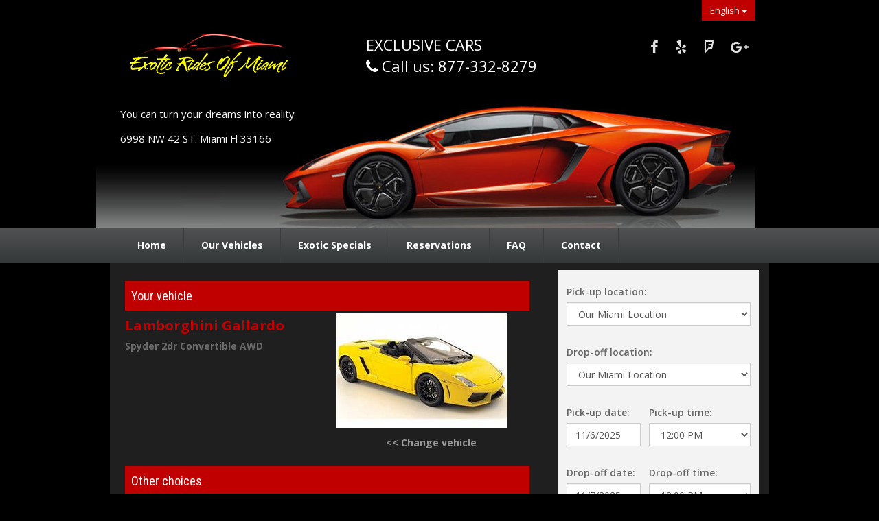

--- FILE ---
content_type: text/html; charset=utf-8
request_url: https://exoticridesofmiami.com/english/rent/?v=12416
body_size: 8304
content:


<!DOCTYPE html>

<html lang="en">
<head><meta charset="utf-8" /><meta name="viewport" content="width=device-width, initial-scale=1" /><title>
	Lamborghini Gallardo
</title><link href="https://cdnjs.cloudflare.com/ajax/libs/jqueryui/1.11.2/jquery-ui.min.css" rel="stylesheet" type="text/css" />
  <link href="/css/screen.css?20150507153142" rel="stylesheet" type="text/css" />
  <link href="/css/print.css?20150507153142" media="print" rel="stylesheet" type="text/css" />
  <link href="/css/bootstrap-glyphicons.css" media="screen" rel="stylesheet" type="text/css" /><link href="/css/bootstrap.min.css" media="screen" rel="stylesheet" type="text/css" />
	<link href="/css/style.css?20170310195530" media="screen" rel="stylesheet" type="text/css" />
	<link href="https://fonts.googleapis.com/css?family=Roboto+Condensed:400,300italic,400italic,700italic,700,300|Open+Sans:400,300,300italic,400italic,600,600italic,700,700italic,800,800italic" rel="stylesheet" type="text/css" />
	
	<script src="https://use.fontawesome.com/4c636b7d58.js"></script>
  <script src="https://cdnjs.cloudflare.com/ajax/libs/jquery/1.11.2/jquery.min.js" type="text/javascript"></script>
  <script src="https://cdnjs.cloudflare.com/ajax/libs/jqueryui/1.11.2/jquery-ui.min.js" type="text/javascript"></script>
  <script src="/js/bootstrap.min.js" type="text/javascript"></script>
  <script src="/js/jquery.cluetip.min.js" type="text/javascript"></script>
  <script src="https://cdnjs.cloudflare.com/ajax/libs/jquery.matchHeight/0.6.0/jquery.matchHeight-min.js" type="text/javascript"></script>
  <script src="/js/crs.js?20240310005103" type="text/javascript"></script>

<script>
  (function(i,s,o,g,r,a,m){i['GoogleAnalyticsObject']=r;i[r]=i[r]||function(){
  (i[r].q=i[r].q||[]).push(arguments)},i[r].l=1*new Date();a=s.createElement(o),
  m=s.getElementsByTagName(o)[0];a.async=1;a.src=g;m.parentNode.insertBefore(a,m)
  })(window,document,'script','//www.google-analytics.com/analytics.js','ga');

  ga('create', 'UA-55157362-1', 'auto');
  ga('send', 'pageview');

</script>

</head>


<body class="rent" id="english">
  <form name="aspnetForm" method="post" action="./default.aspx?v=12416" onsubmit="javascript:return WebForm_OnSubmit();" id="aspnetForm">
<div>
<input type="hidden" name="__EVENTTARGET" id="__EVENTTARGET" value="" />
<input type="hidden" name="__EVENTARGUMENT" id="__EVENTARGUMENT" value="" />
<input type="hidden" name="__LASTFOCUS" id="__LASTFOCUS" value="" />
<input type="hidden" name="__VIEWSTATE" id="__VIEWSTATE" value="/wEPDwUKMTA3MDQ0OTEzNmRkTDOPDS0CjGQCRMrp456etByECY1KSdXTAdbf5Su2T4U=" />
</div>

<script type="text/javascript">
//<![CDATA[
var theForm = document.forms['aspnetForm'];
if (!theForm) {
    theForm = document.aspnetForm;
}
function __doPostBack(eventTarget, eventArgument) {
    if (!theForm.onsubmit || (theForm.onsubmit() != false)) {
        theForm.__EVENTTARGET.value = eventTarget;
        theForm.__EVENTARGUMENT.value = eventArgument;
        theForm.submit();
    }
}
//]]>
</script>


<script src="/WebResource.axd?d=4YBvuUuHTb5UQtf70gU8YMGuvev3Ht3NDXdakS2k1wTXE8SwolfEMM0GAw-EVWdHQ5APMXMUnTQyDqw8g3pcjLJI-W16mEx9vZthi6DpVJ01&amp;t=638901536248157332" type="text/javascript"></script>


<script src="/ScriptResource.axd?d=FOUe5fmtameHWfrqYplHgAP_2esDy-u5Vt5PcVJaAaq5sOaYyvpy4gWYhqEZ8hRsEAcxYwfMWAlNlfeRYKTaAIXj38-pJj0Q3L6AgZ4CeBn-m2z76WdyZjRGn_3YElLqA_OKbQgcDJYbFhUGBb_RlnTgQ6HmBnvITfnbaQt86Lg1&amp;t=ffffffff93d1c106" type="text/javascript"></script>
<script src="/ScriptResource.axd?d=JGmkyvdkX8Rb_W6F7YPcysytcGeIX1a0zGT-91OodS180F06R2wuWy7tjdjwR88mgydIENVbDmkduSCwl5OLrTEe5vbTMGlFxPv5rJt6aN4twby1ONtTRlbXy6y-z6szX18RazWkoIWKJz8pJe9C1u2TzjpQlfHOJ_cgbnhfLD01&amp;t=5c0e0825" type="text/javascript"></script>
<script src="/ScriptResource.axd?d=0_kPykAR_hkeUnUFgDXh8kqKPbNtUxqsmK72JbByy7mvcQnZ6RXuJeTkeUUPpU2hIC2QteevVq4bp0AXiYTHKYLlSUl4OMDU5feCoOFbI3DpqtXLtjguHPXsZ1gA9_KduMmbsOo7rxpJQRWwi4x8ZS5VMZGSLwGCLlFQEya3JHPsavwGxzSgJGirWDE08jUu0&amp;t=5c0e0825" type="text/javascript"></script>
<script type="text/javascript">
//<![CDATA[
function WebForm_OnSubmit() {
if (typeof(ValidatorOnSubmit) == "function" && ValidatorOnSubmit() == false) return false;
return true;
}
//]]>
</script>

<div>

	<input type="hidden" name="__VIEWSTATEGENERATOR" id="__VIEWSTATEGENERATOR" value="414652D3" />
	<input type="hidden" name="__EVENTVALIDATION" id="__EVENTVALIDATION" value="/wEdAFtZlWbmmLlM0QWz8ZU4DLgQXYrravp5kCyZRk4zkP9OHqhPD2w/quSjs8OLSYEKUQrI1tKDzkONrLzrpbXCHXODoh7GMvJUH2oeV5S+Yp62f7XCuMaq2wlYBfqqnG2TI7Ku5kNh31B9QgKwDheyinbpd0nMyueBJ5/x/lCOt7wW9RINQlkN0EwLaHj8aRgbua6ZBSiAXueKuQiZRdmQM/bsbxmzr3ZwIXUSYydbxcetFyOWUIi4FchB16Ry9l5/qR8IYsrmdNHBRzttsQlT9/NjkwKtt8ERHrkX9oMtWpGsKvAULhD8CMrJi7UJzlAId8ksKPHnSxKPNESfuLukm5S3ivWiVL0xaTpgX2FrphggUT7a2dN13YYBLqNchaN8rjQP/ncCLY3fjL33+j+Ku+JgfY068EY5SjHzWwAhPIXxRHOPI0svdduo58lC4tK3le/MuS12DDuCMUlGkUC2tc+78NzntvuF7aP/aStN9dzLxHwXoh4/MYMLQFYI1oA/4ckT1ov6gg6xAyZ/VmdnmKxHjjzYBxfIhO4lwIH8can21d4KCkRCaM1kHt8Gu/8eisPYAqXz1GVooC83D/xRIN39BWFkZ3hB8tlWCqzvwfOUiL0itgn/TDYa7eRxG25KwQ5/4cdH6DhLA7lOJMGxQUYkPRcIySW8AJTMpLQJobgLBM9cZ5SY6ugVIQbQfWfcMerziOCnj2H1hQRYP5CCX+Qhcf4QPO/xwaCClZMwGGH0yGRN+XdeOBMqkCnqdsJGzPiP2G6o7Bt4SE4rOeGIEziVzAZlX1eBXExEf5aLGhIIXn/a0ncO+WtyK3mYtvvIY6BjiVAf/WG7dqbDIGQ66ata6MRjNQWi1NKJdfG8qEyOFaHYa5EV6+pAV5270LBMt77DJCjLN264ERMkNYS/[base64]/rXZPKYOdoBl1oSgwwfnLB6xt8HV6nAl2zSInL0JFZa4bjR3Tod0XXTqRA1NuGBBHX5OrzGKz49Re3ZQt0TX4isXDcCk9kwwVhl2YNuAUQNWNz4m9RRL8TAEsZt9sRuH0K1BIYIYxc98ijy7iDobilsSEC9JSiE/aSsLiF73DJql1pK8oijLRH3ZJERI17sy+jEAVCoPtz9TawSOuI7nAarsbS/yUR719qgXOWtpEbd0HpNu6Insxy0qyTaDtoXXYTkBNlAD5XErGJ8h4Ae0uODkF+u8cHLsicTmX5nbTZvfu5FqV1vNK4hXZrK/ZLSDkRHpLzMltdEmu46D6nhR+hzoL7Gcjxsum4rghOpJLNsL8wrg4cQCKwvq/LijlUvXgosNQbEhP6c17zkqHTGLSSeMyL8Y2lapBuyXrzGD/y42tTzv+vn962wgixYuz/F+oJ+usUKe2jREkk1te/8Z8rQELaFxXAHvJu+8RSX7RQCO/a6EbPzahfZH4EuLuhuR91xqHJoPWT/ASLprUztIfKdObe8cciFBlM0/11o4JXuBM2zqEHZBa8+gZ0wEnVCgYEdAaNFvsBKv/BQj/u9c1Y5sWJawhNfzSMCh7jcsv7asIcOJ/acATWvUEbnPlyU2+SnifZH2ZiRmNcCmFnhEfxAci3LBXR4QRCkgAoxmoMfmHgp2/lQKdYf7ShwhE6PyTHJRLhqIEiAGYfQeiDUt7BN9Tv9i/VK2efNXgNWOagJ6ZrFI4uViL5gEtP+Xo0p86YqgoUyijsw5DG0kVpThUnPp5MHCfq8=" />
</div>
  <div class="main">
  
  

<div class="jumbotron top-head">
<div class="container">
<div class="row">
<div class="col-sm-12">

<button data-toggle="dropdown" id="menu1" type="button" class="btn btn-default dropdown-toggle pull-right lang-btn">English
    <span class="caret"></span></button>
    <ul aria-labelledby="menu1" role="menu" class="dropdown-menu lang new-lang pull-right">
      <li class="en"><span>English</span></li>
            <li class="es"><a href="/spanish/">Español</a></li>
            <li class="pt"><a href="/portuguese/">Português</a></li>
    </ul>
	
	
     
</div>
</div>
<div class="row">
<div class="col-sm-3">
<div class="header">
            <a href="/" title="Exotic Rides of Miami" class="logo">Exotic Rides of Miami</a>
        </div>
       


</div>
<div class="col-sm-5">

<span class="phone-number">

EXCLUSIVE CARS
<br>
<i class="fa fa-phone"></i>
Call us: 

<a href="tel:+1-877-332-8279">877-332-8279</a>
</span>

</div>
<div class="col-sm-4">
<div class="social">
<a href="https://www.facebook.com/ERofMiami/" target="_blank"><i class="fa fa-facebook"></i></a>

<a href="https://www.yelp.com/biz/exotic-rides-of-miami-miami" target="_blank">
<i class="fa fa-yelp" aria-hidden="true"></i></a>
<a href="https://foursquare.com/v/exotic-rides-of-miami/570c5715498e0480f1b1f63f" target="_blank"><i class="fa fa-foursquare"></i></a>
<a href="https://plus.google.com/108840552427362409682" target="_blank"><i class="fa fa-google-plus"></i></a>
</div>

</div>
</div>
<div class="row">
<div class="col-sm-12">
<p class="tag-line">

You can turn your dreams into reality

 </p>
</div>
<div class="col-sm-12">
<p class="top-address">

  6998 NW 42 ST. Miami Fl 33166

 </p>
</div>
</div>


</div>
</div>

<div class="jumbotron">
<div class="container">
<div class="row">
  <div class="col-md-12">
  <div id="carousel-example-generic" class="carousel slide" data-ride="carousel">
  <!-- Indicators -->
 <!-- <ol class="carousel-indicators">
    <li data-target="#carousel-example-generic" data-slide-to="0" class="active"></li>
    <li data-target="#carousel-example-generic" data-slide-to="1"></li>
    <li data-target="#carousel-example-generic" data-slide-to="2"></li>
  </ol>-->
 
  <!-- Wrapper for slides -->
  <div class="carousel-inner">
    <div class="item active">
      <img src="/images/slider1.jpg" alt="...">
      <div class="carousel-caption">
         
      </div>
    </div>
    <div class="item">
      <img src="/images/slider2.jpg" alt="...">
      <div class="carousel-caption">
         
      </div>
    </div>
    
        <div class="item">
      <img src="/images/slider3.jpg" alt="...">
      <div class="carousel-caption">
         
      </div>
    </div>
    
  </div>
  
  <script>
    $('.carousel').carousel({
        interval: 4000
    })
</script>
 
  <!-- Controls -->
  <!--
  <a class="left carousel-control" href="#carousel-example-generic" role="button" data-slide="prev">
    <span class="glyphicon glyphicon-chevron-left"></span>
  </a>
  <a class="right carousel-control" href="#carousel-example-generic" role="button" data-slide="next">
    <span class="glyphicon glyphicon-chevron-right"></span>
  </a>
  -->
</div>
</div>
</div>
</div>
</div>	
   
<div class="jumbotron my-nav">
		<div class="container">
         <div class="row">
		 <div class="col-sm-12">
		<nav class="navbar navbar-static-top">
          
		    <div class="navbar-header">
              <button aria-controls="navbar" aria-expanded="false" data-target="#navbar" data-toggle="collapse" class="navbar-toggle collapsed" type="button">
              Menu
              </button>
             
              
            </div>
            <div class="navbar-collapse collapse" id="navbar">
			
        <div class="primary-menu">

<ul class="nav navbar-nav">
<li class="home"><a href="/">Home</a></li>
<li class="homepage"><a href="/english/rent/default.aspx?v=10168" title="">Our Vehicles</a></li>
<li class="faq"><a title="Exotic Specials" href="/english/rent/?20230318120552">Exotic Specials</a></li>
<li class="faq"><a href="/english/rent/">Reservations</a></li>
<li class="faq"><a href="/english/faq.aspx">FAQ</a></li>
<li class="contact"><a href="/english/contact/">Contact</a></li>
</ul>
        </div>

            </div>
		 
        </nav>
		</div>
		 </div>
          </div>
</div>
        <div class="print-heading">
            Exotic Rides of Miami
        </div>

   


		
       





        <div class="content">
		
            
<div class="page-rent-home">

  <script type="text/javascript">
//<![CDATA[
Sys.WebForms.PageRequestManager._initialize('ctl00$c$ctl00', 'aspnetForm', [], [], [], 90, 'ctl00');
//]]>
</script>

  <div id="ctl00_c_ctl01" style="display:none;">
	
    <div class="wait">Please wait...</div>
  
</div>

  <div id="ctl00_c_vs" class="validation-summary" style="display:none;">

</div>

<div class="jumbotron">
    <div class="container white-back">
    <div class="row">
    <div class="col-sm-8">
    <div id="primary" class="col div-full-widh" >

    
      <div class="box" id="vehicle">
        <div class="title">Your vehicle</div>
        <div class="row vehicle">
      <div class="col-sm-6"><div class="info">
          <div class="name">Lamborghini Gallardo</div>
          <div class="models"><p><strong>Spyder 2dr Convertible AWD</strong></p></div>
          <ul class="occupancy">
            <li><style>div.vehicle .occupancy { display: none; }</style></li>
            <li><style>div.vehicle .occupancy { display: none; }</style></li>
          </ul>
          <div class="features"></div>
          
        </div></div>
       <div class="col-sm-6"> <img alt="Lamborghini Gallardo" src="/image.aspx?m=vehicle&amp;v=12416&amp;i=24627&amp;w=250&amp;h=&amp;u=" width="250" /><br><div class="actions"><a href="group.aspx">&lt;&lt; Change vehicle</a></div></div>
       
    
      </div>
      </div>
    

    
    <div class="box" id="vehicles">
      <div class="title">Other choices</div>
      
      <div class="fleet items">
        
      </div>


    </div>
    

  </div>
    </div>
    <div class="col-sm-4">
     <div id="secondary" class="col div-full-widh form-back" >

        <div class="box" id="form">
            <ul class="form">
                
                <li id="pickup-location">
                    <label for="ctl00_c_pl">Pick-up location:</label>
                    <select name="ctl00$c$pl" onchange="javascript:setTimeout(&#39;__doPostBack(\&#39;ctl00$c$pl\&#39;,\&#39;\&#39;)&#39;, 0)" id="ctl00_c_pl" class="form-control full-width-input">
	<option value="">Select a pick-up location</option>
	<option value="2608">Bal Harbour, Sunny Isles, Brickell or Key Biscayne</option>
	<option value="2610">Fort Lauderdale, FLL Airport or Hollywood</option>
	<option value="2612">Fort Myers, Cape Coral or Naples</option>
	<option value="3833">Jacksonville or Daytona Area</option>
	<option value="3837">Key Largo or Islamorada Area</option>
	<option value="3839">Marathon or Key West Area</option>
	<option value="2604">Miami Beach, Miami or Coconut Grove</option>
	<option value="3886">Miami International Airport (M-F 10am - 8pm)</option>
	<option value="3890">Miami International Airport (M-F 8pm - 10am )</option>
	<option value="3888">Miami International Airport (Sat / Sun 10am - 8pm)</option>
	<option value="3892">Miami International Airport (Sat / Sun 8pm - 10am)</option>
	<option value="3831">Orlando or Tampa Area</option>
	<option selected="selected" value="2606">Our Miami Location</option>
	<option value="3835">South Miami or Kendall Area</option>
	<option value="3557">West Palm Beach, Boca or Pompano</option>

</select>
                    <span id="ctl00_c_plr" style="color:Red;visibility:hidden;">*</span>
                </li>
                <li id="dropoff-location">
                    <label for="ctl00_c_dl">Drop-off location:</label>
                    <select name="ctl00$c$dl" id="ctl00_c_dl" class="dropofflocation form-control full-width-input">
	<option value="">Select a drop-off location</option>
	<option value="2608">Bal Harbour, Sunny Isles, Brickell or Key Biscayne</option>
	<option value="2610">Fort Lauderdale, FLL Airport or Hollywood</option>
	<option value="2612">Fort Myers, Cape Coral or Naples</option>
	<option value="3833">Jacksonville or Daytona Area</option>
	<option value="3837">Key Largo or Islamorada Area</option>
	<option value="3839">Marathon or Key West Area</option>
	<option value="2604">Miami Beach, Miami or Coconut Grove</option>
	<option value="3886">Miami International Airport (M-F 10am - 8pm)</option>
	<option value="3890">Miami International Airport (M-F 8pm - 10am )</option>
	<option value="3888">Miami International Airport (Sat / Sun 10am - 8pm)</option>
	<option value="3892">Miami International Airport (Sat / Sun 8pm - 10am)</option>
	<option value="3831">Orlando or Tampa Area</option>
	<option selected="selected" value="2606">Our Miami Location</option>
	<option value="3835">South Miami or Kendall Area</option>
	<option value="3557">West Palm Beach, Boca or Pompano</option>

</select>
                    <span id="ctl00_c_dlr" style="color:Red;visibility:hidden;">*</span>
                    <span id="ctl00_c_oneWayNotAllowed" style="color:Red;visibility:hidden;">*</span>
                </li>
                <li id="pickup-date">
                    <label for="ctl00_c_pd">Pick-up date:</label>
                    <input name="ctl00$c$pd" type="text" value="11/6/2025" maxlength="10" id="ctl00_c_pd" class="date form-control full-width-input" data-copy=".dropoffdate" />
                    <span id="ctl00_c_pdr" style="color:Red;visibility:hidden;">*</span>
                    <span id="ctl00_c_pdv" style="color:Red;visibility:hidden;">*</span>
                </li>
                <li id="pickup-time">
                    <label for="ctl00_c_pt">Pick-up time:</label>
                    <select name="ctl00$c$pt" id="ctl00_c_pt" class="form-control full-width-input form-time-pick-width" data-copy=".dropofftime">
	<option value=""></option>
	<option value="00:00:00">12:00 AM</option>
	<option value="01:00:00">1:00 AM</option>
	<option value="02:00:00">2:00 AM</option>
	<option value="03:00:00">3:00 AM</option>
	<option value="04:00:00">4:00 AM</option>
	<option value="05:00:00">5:00 AM</option>
	<option value="06:00:00">6:00 AM</option>
	<option value="07:00:00">7:00 AM</option>
	<option value="08:00:00">8:00 AM</option>
	<option value="09:00:00">9:00 AM</option>
	<option value="10:00:00">10:00 AM</option>
	<option value="11:00:00">11:00 AM</option>
	<option selected="selected" value="12:00:00">12:00 PM</option>
	<option value="13:00:00">1:00 PM</option>
	<option value="14:00:00">2:00 PM</option>
	<option value="15:00:00">3:00 PM</option>
	<option value="16:00:00">4:00 PM</option>
	<option value="17:00:00">5:00 PM</option>
	<option value="18:00:00">6:00 PM</option>
	<option value="19:00:00">7:00 PM</option>
	<option value="20:00:00">8:00 PM</option>
	<option value="21:00:00">9:00 PM</option>
	<option value="22:00:00">10:00 PM</option>
	<option value="23:00:00">11:00 PM</option>

</select>
                    <span id="ctl00_c_ptr" style="color:Red;visibility:hidden;">*</span>
                    <span id="ctl00_c_pickupHoursValidator" style="color:Red;visibility:hidden;">*</span>
                </li>
                <li id="dropoff-date">
                    <label for="ctl00_c_dd">Drop-off date:</label>
                    <input name="ctl00$c$dd" type="text" value="11/7/2025" maxlength="10" id="ctl00_c_dd" class="date dropoffdate form-control full-width-input" />
                    <span id="ctl00_c_ddr" style="color:Red;visibility:hidden;">*</span>
                    <span id="ctl00_c_ddv" style="color:Red;visibility:hidden;">*</span>
                </li>
                <li id="dropoff-time">
                    <label for="ctl00_c_dt">Drop-off time:</label>
                    <select name="ctl00$c$dt" id="ctl00_c_dt" class="dropofftime form-control full-width-input form-time-pick-width">
	<option value=""></option>
	<option value="00:00:00">12:00 AM</option>
	<option value="01:00:00">1:00 AM</option>
	<option value="02:00:00">2:00 AM</option>
	<option value="03:00:00">3:00 AM</option>
	<option value="04:00:00">4:00 AM</option>
	<option value="05:00:00">5:00 AM</option>
	<option value="06:00:00">6:00 AM</option>
	<option value="07:00:00">7:00 AM</option>
	<option value="08:00:00">8:00 AM</option>
	<option value="09:00:00">9:00 AM</option>
	<option value="10:00:00">10:00 AM</option>
	<option value="11:00:00">11:00 AM</option>
	<option selected="selected" value="12:00:00">12:00 PM</option>
	<option value="13:00:00">1:00 PM</option>
	<option value="14:00:00">2:00 PM</option>
	<option value="15:00:00">3:00 PM</option>
	<option value="16:00:00">4:00 PM</option>
	<option value="17:00:00">5:00 PM</option>
	<option value="18:00:00">6:00 PM</option>
	<option value="19:00:00">7:00 PM</option>
	<option value="20:00:00">8:00 PM</option>
	<option value="21:00:00">9:00 PM</option>
	<option value="22:00:00">10:00 PM</option>
	<option value="23:00:00">11:00 PM</option>

</select>
                    <span id="ctl00_c_dtr" style="color:Red;visibility:hidden;">*</span>
                    <span id="ctl00_c_dropoffHoursValidator" style="color:Red;visibility:hidden;">*</span>
                </li>
                <li id="age-group">
                    <label>Driver's Age:</label>
                    <select name="ctl00$c$ageGroup" id="ctl00_c_ageGroup" class="form-control full-width-input">
	<option selected="selected" value="">Select</option>
	<option value="300">25 and Up</option>
	<option value="299">21-24</option>

</select><span id="ctl00_c_ageGroupRequired" style="color:Red;visibility:hidden;">*</span>
                </li>
                <li id="rate-code">
                    <label>Rate code:</label>
                    <input name="ctl00$c$r" type="text" maxlength="10" id="ctl00_c_r" class="form-control full-width-input" /><span id="ctl00_c_rv" style="color:Red;visibility:hidden;">*</span>
                </li>
                <li id="coupon-code">
                    <label>Coupon code:</label>
                    <input name="ctl00$c$CouponCode" type="text" maxlength="10" id="ctl00_c_CouponCode" class="form-control full-width-input form-time-pick-width" /><span id="ctl00_c_CouponCodeValidator" style="color:Red;visibility:hidden;">*</span>
                </li>
            </ul>
            <div class="buttons">
                <input type="submit" name="ctl00$c$q" value="Continue" onclick="javascript:WebForm_DoPostBackWithOptions(new WebForm_PostBackOptions(&quot;ctl00$c$q&quot;, &quot;&quot;, true, &quot;&quot;, &quot;&quot;, false, false))" id="ctl00_c_q" class="submit-btn" />
            </div>
        </div>

    </div>
    </div>
    </div>
    </div>
    </div>
  

  

  

</div>

            <br style="clear: both" />
		
		    </div>


        <div class="secondary-menu">

<ul>
<li><a href="/">Home</a></li>
<li class="homepage"><a title="Vehicles" href="/english/rent/default.aspx?20230513084405">Vehicles</a></li>
<li class="faq"><a title="Exotic Specials" href="/english/rent/?20230318120552">Exotic Specials</a></li>
<li><a href="/english/faq.aspx">FAQ</a></li>
<li><a href="/english/contact/">Contact</a></li>

</ul>

        </div>

<div class="jumbotron footer">
<div class="container">
<div class="row">
 
			<div class="col-sm-6">
            <div class="copyright">

                <p>Copyright © 2025 Exotic Rides of Miami. All rights reserved.</p>

            </div>
			</div>
			<div class="col-sm-6">       
      <a href="http://www.mlgwebdesign.com/" target="_blank" class="design logo">MLG Web Design</a>
      <a href="http://www.carrentalsolutions.com/" target="_blank" class="power logo">Car rental software powered by Car Rental Solutions</a>
			</div>
			</div>
        </div>
</div>
    </div>
  
<script type="text/javascript">
//<![CDATA[
var Page_ValidationSummaries =  new Array(document.getElementById("ctl00_c_vs"));
var Page_Validators =  new Array(document.getElementById("ctl00_c_plr"), document.getElementById("ctl00_c_dlr"), document.getElementById("ctl00_c_oneWayNotAllowed"), document.getElementById("ctl00_c_pdr"), document.getElementById("ctl00_c_pdv"), document.getElementById("ctl00_c_ptr"), document.getElementById("ctl00_c_pickupHoursValidator"), document.getElementById("ctl00_c_ddr"), document.getElementById("ctl00_c_ddv"), document.getElementById("ctl00_c_dtr"), document.getElementById("ctl00_c_dropoffHoursValidator"), document.getElementById("ctl00_c_ageGroupRequired"), document.getElementById("ctl00_c_rv"), document.getElementById("ctl00_c_CouponCodeValidator"));
//]]>
</script>

<script type="text/javascript">
//<![CDATA[
var ctl00_c_vs = document.all ? document.all["ctl00_c_vs"] : document.getElementById("ctl00_c_vs");
ctl00_c_vs.headertext = "Please correct the following issue(s) and try again:";
var ctl00_c_plr = document.all ? document.all["ctl00_c_plr"] : document.getElementById("ctl00_c_plr");
ctl00_c_plr.controltovalidate = "ctl00_c_pl";
ctl00_c_plr.focusOnError = "t";
ctl00_c_plr.errormessage = "You did not enter a pick-up location.";
ctl00_c_plr.evaluationfunction = "RequiredFieldValidatorEvaluateIsValid";
ctl00_c_plr.initialvalue = "";
var ctl00_c_dlr = document.all ? document.all["ctl00_c_dlr"] : document.getElementById("ctl00_c_dlr");
ctl00_c_dlr.controltovalidate = "ctl00_c_dl";
ctl00_c_dlr.focusOnError = "t";
ctl00_c_dlr.errormessage = "You did not enter a drop-off location.";
ctl00_c_dlr.evaluationfunction = "RequiredFieldValidatorEvaluateIsValid";
ctl00_c_dlr.initialvalue = "";
var ctl00_c_oneWayNotAllowed = document.all ? document.all["ctl00_c_oneWayNotAllowed"] : document.getElementById("ctl00_c_oneWayNotAllowed");
ctl00_c_oneWayNotAllowed.controltovalidate = "ctl00_c_dl";
ctl00_c_oneWayNotAllowed.evaluationfunction = "CustomValidatorEvaluateIsValid";
var ctl00_c_pdr = document.all ? document.all["ctl00_c_pdr"] : document.getElementById("ctl00_c_pdr");
ctl00_c_pdr.controltovalidate = "ctl00_c_pd";
ctl00_c_pdr.focusOnError = "t";
ctl00_c_pdr.errormessage = "You did not enter a pick-up date.";
ctl00_c_pdr.evaluationfunction = "RequiredFieldValidatorEvaluateIsValid";
ctl00_c_pdr.initialvalue = "";
var ctl00_c_pdv = document.all ? document.all["ctl00_c_pdv"] : document.getElementById("ctl00_c_pdv");
ctl00_c_pdv.controltovalidate = "ctl00_c_pd";
ctl00_c_pdv.evaluationfunction = "CustomValidatorEvaluateIsValid";
var ctl00_c_ptr = document.all ? document.all["ctl00_c_ptr"] : document.getElementById("ctl00_c_ptr");
ctl00_c_ptr.controltovalidate = "ctl00_c_pt";
ctl00_c_ptr.focusOnError = "t";
ctl00_c_ptr.errormessage = "You did not enter a pick-up time.";
ctl00_c_ptr.evaluationfunction = "RequiredFieldValidatorEvaluateIsValid";
ctl00_c_ptr.initialvalue = "";
var ctl00_c_pickupHoursValidator = document.all ? document.all["ctl00_c_pickupHoursValidator"] : document.getElementById("ctl00_c_pickupHoursValidator");
ctl00_c_pickupHoursValidator.controltovalidate = "ctl00_c_pt";
ctl00_c_pickupHoursValidator.evaluationfunction = "CustomValidatorEvaluateIsValid";
var ctl00_c_ddr = document.all ? document.all["ctl00_c_ddr"] : document.getElementById("ctl00_c_ddr");
ctl00_c_ddr.controltovalidate = "ctl00_c_dd";
ctl00_c_ddr.focusOnError = "t";
ctl00_c_ddr.errormessage = "You did not enter a drop-off date.";
ctl00_c_ddr.evaluationfunction = "RequiredFieldValidatorEvaluateIsValid";
ctl00_c_ddr.initialvalue = "";
var ctl00_c_ddv = document.all ? document.all["ctl00_c_ddv"] : document.getElementById("ctl00_c_ddv");
ctl00_c_ddv.controltovalidate = "ctl00_c_dd";
ctl00_c_ddv.evaluationfunction = "CustomValidatorEvaluateIsValid";
var ctl00_c_dtr = document.all ? document.all["ctl00_c_dtr"] : document.getElementById("ctl00_c_dtr");
ctl00_c_dtr.controltovalidate = "ctl00_c_dt";
ctl00_c_dtr.focusOnError = "t";
ctl00_c_dtr.errormessage = "You did not enter a drop-off time.";
ctl00_c_dtr.evaluationfunction = "RequiredFieldValidatorEvaluateIsValid";
ctl00_c_dtr.initialvalue = "";
var ctl00_c_dropoffHoursValidator = document.all ? document.all["ctl00_c_dropoffHoursValidator"] : document.getElementById("ctl00_c_dropoffHoursValidator");
ctl00_c_dropoffHoursValidator.controltovalidate = "ctl00_c_dt";
ctl00_c_dropoffHoursValidator.evaluationfunction = "CustomValidatorEvaluateIsValid";
var ctl00_c_ageGroupRequired = document.all ? document.all["ctl00_c_ageGroupRequired"] : document.getElementById("ctl00_c_ageGroupRequired");
ctl00_c_ageGroupRequired.controltovalidate = "ctl00_c_ageGroup";
ctl00_c_ageGroupRequired.focusOnError = "t";
ctl00_c_ageGroupRequired.errormessage = "You must select the driver\'s age.";
ctl00_c_ageGroupRequired.evaluationfunction = "RequiredFieldValidatorEvaluateIsValid";
ctl00_c_ageGroupRequired.initialvalue = "";
var ctl00_c_rv = document.all ? document.all["ctl00_c_rv"] : document.getElementById("ctl00_c_rv");
ctl00_c_rv.controltovalidate = "ctl00_c_r";
ctl00_c_rv.focusOnError = "t";
ctl00_c_rv.errormessage = "\"{0}\" is not a valid rate code.";
ctl00_c_rv.evaluationfunction = "CustomValidatorEvaluateIsValid";
var ctl00_c_CouponCodeValidator = document.all ? document.all["ctl00_c_CouponCodeValidator"] : document.getElementById("ctl00_c_CouponCodeValidator");
ctl00_c_CouponCodeValidator.controltovalidate = "ctl00_c_CouponCode";
ctl00_c_CouponCodeValidator.focusOnError = "t";
ctl00_c_CouponCodeValidator.errormessage = "The coupon code is not valid.";
ctl00_c_CouponCodeValidator.evaluationfunction = "CustomValidatorEvaluateIsValid";
//]]>
</script>


<script type="text/javascript">
//<![CDATA[

(function(id) {
    var e = document.getElementById(id);
    if (e) {
        e.dispose = function() {
            Array.remove(Page_ValidationSummaries, document.getElementById(id));
        }
        e = null;
    }
})('ctl00_c_vs');

var Page_ValidationActive = false;
if (typeof(ValidatorOnLoad) == "function") {
    ValidatorOnLoad();
}

function ValidatorOnSubmit() {
    if (Page_ValidationActive) {
        return ValidatorCommonOnSubmit();
    }
    else {
        return true;
    }
}
        Sys.Application.add_init(function() {
    $create(Sys.UI._UpdateProgress, {"associatedUpdatePanelId":null,"displayAfter":500,"dynamicLayout":true}, null, null, $get("ctl00_c_ctl01"));
});

document.getElementById('ctl00_c_plr').dispose = function() {
    Array.remove(Page_Validators, document.getElementById('ctl00_c_plr'));
}

document.getElementById('ctl00_c_dlr').dispose = function() {
    Array.remove(Page_Validators, document.getElementById('ctl00_c_dlr'));
}

document.getElementById('ctl00_c_oneWayNotAllowed').dispose = function() {
    Array.remove(Page_Validators, document.getElementById('ctl00_c_oneWayNotAllowed'));
}

document.getElementById('ctl00_c_pdr').dispose = function() {
    Array.remove(Page_Validators, document.getElementById('ctl00_c_pdr'));
}

document.getElementById('ctl00_c_pdv').dispose = function() {
    Array.remove(Page_Validators, document.getElementById('ctl00_c_pdv'));
}

document.getElementById('ctl00_c_ptr').dispose = function() {
    Array.remove(Page_Validators, document.getElementById('ctl00_c_ptr'));
}

document.getElementById('ctl00_c_pickupHoursValidator').dispose = function() {
    Array.remove(Page_Validators, document.getElementById('ctl00_c_pickupHoursValidator'));
}

document.getElementById('ctl00_c_ddr').dispose = function() {
    Array.remove(Page_Validators, document.getElementById('ctl00_c_ddr'));
}

document.getElementById('ctl00_c_ddv').dispose = function() {
    Array.remove(Page_Validators, document.getElementById('ctl00_c_ddv'));
}

document.getElementById('ctl00_c_dtr').dispose = function() {
    Array.remove(Page_Validators, document.getElementById('ctl00_c_dtr'));
}

document.getElementById('ctl00_c_dropoffHoursValidator').dispose = function() {
    Array.remove(Page_Validators, document.getElementById('ctl00_c_dropoffHoursValidator'));
}

document.getElementById('ctl00_c_ageGroupRequired').dispose = function() {
    Array.remove(Page_Validators, document.getElementById('ctl00_c_ageGroupRequired'));
}

document.getElementById('ctl00_c_rv').dispose = function() {
    Array.remove(Page_Validators, document.getElementById('ctl00_c_rv'));
}

document.getElementById('ctl00_c_CouponCodeValidator').dispose = function() {
    Array.remove(Page_Validators, document.getElementById('ctl00_c_CouponCodeValidator'));
}
//]]>
</script>
</form>


<!-- Start of StatCounter Code for Default Guide -->
<script type="text/javascript">
var sc_project=9559636; 
var sc_invisible=1; 
var sc_security="31d4b942"; 
var sc_https=1; 
var scJsHost = (("https:" == document.location.protocol) ?
"https://secure." : "http://www.");
document.write("<sc"+"ript type='text/javascript' src='" +
scJsHost+
"statcounter.com/counter/counter.js'></"+"script>");
</script>
<noscript><div class="statcounter"><a title="web statistics"
href="http://statcounter.com/free-web-stats/"
target="_blank"><img class="statcounter"
src="http://c.statcounter.com/9559636/0/31d4b942/1/"
alt="web statistics"></a></div></noscript>
<!-- End of StatCounter Code for Default Guide -->





  
  <script>
$('.item').crsEqualize();
  </script>

  

	
	
	

<script defer src="https://static.cloudflareinsights.com/beacon.min.js/vcd15cbe7772f49c399c6a5babf22c1241717689176015" integrity="sha512-ZpsOmlRQV6y907TI0dKBHq9Md29nnaEIPlkf84rnaERnq6zvWvPUqr2ft8M1aS28oN72PdrCzSjY4U6VaAw1EQ==" data-cf-beacon='{"version":"2024.11.0","token":"88c9aae03f6b4d7db905dd414c01babc","r":1,"server_timing":{"name":{"cfCacheStatus":true,"cfEdge":true,"cfExtPri":true,"cfL4":true,"cfOrigin":true,"cfSpeedBrain":true},"location_startswith":null}}' crossorigin="anonymous"></script>
</body>
</html>


--- FILE ---
content_type: text/css
request_url: https://exoticridesofmiami.com/css/screen.css?20150507153142
body_size: 3593
content:
/************************************************************************************************************************
  COLORS, BORDERS & FONTS
************************************************************************************************************************/

html {
  font: 62.5% Arial;
}

body {
  background: #fff;
  color: #000;
  font-size: 1.2em;
}

a:link {
  background: inherit;
  color: #666;
}

h1  { font-size: 1.7em; }

h2  { font-size: 1.5em; }

h3  { font-size: 1.3em; }

h4  { font-size: 1.2em; }

h5  { font-size: 1.1em; }

h6  { font-size: 1.0em; }

fieldset {
  border-bottom: none;
  border-left: none;
  border-right: none;
  border-top: solid 1px #999;
}

img {
  border: none;
}

input,
select {
  font-size: 1.0em;
}

.header a {
  background: inherit;
  color: #fff;
}

.header a.logo {
  background: url(/images/header.png) no-repeat;
  width: 960px;
  height: 120px;
  display: block;
  text-indent: -9999px;
}

.primary-menu,
.primary-menu a {
  background: #ccc;
  color: #666;
}

.content,
.secondary-menu {
  background: #fff;
  color: #fff;
}

.content a,
.secondary-menu a {
  background: inherit;
  color: #06c;
}

.content li#res-no {
  color: #c00;
}

.content .validation-summary {
  background: #ffc url(/images/error.gif) no-repeat 32px 32px;
  border-bottom: solid 2px #fc3;
  border-top: solid 2px #fc3;
  color: #f00;
  font-weight: bold;
  font-size: 1.6em;
}

.content .validation-summary ul {
  font-size: 75%;
}

.content .blackout {
  background: inherit;
  color: #f00;
  font-weight: bold;
}

.content .vehicle-blackout img {
  opacity: 0.3;
  filter: alpha(opacity=30);
}

.content .vehicle-available img {
}

.content .fleet .name {
  font-weight: bold;
}

.content .title {
  background: #666;
  color: #fff;
  font-weight: bold;
  font-size: 1.2em;
}

.content .vehicle .name {
  font-weight: bold;
}

.content .vehicle .features {
  font-size: 0.9em;
}

.content .quote tr.Total {
  font-size: 1.2em;
  font-weight: bold;
}

.secondary-menu li,
.secondary-menu li li:first-child {
  border-left: solid 1px #666;
}

.secondary-menu li:first-child {
  border-left: none;
}

.vehicle-list li {
  font-weight: bold;
}

.vehicle-list li li {
  font-weight: normal;
}

.main .wait {
  background: #f00 url(/images/loading.gif) no-repeat 8px;
  color: #fff;
}

#secondary {
  background: #eee;
}

#tertiary {
  background: #ddd;
}

/************************************************************************************************************************
  LAYOUT
************************************************************************************************************************/

body {
  margin: 0;
  padding: 0;
}

h1,
h2,
h3,
h4,
h5,
h6 {
  margin: 0;
  padding: .5em 0;
}

p {
  padding: 0 0 1em;
  margin: 0;
}

table {
  border-collapse: collapse;
}

td {
  vertical-align: top;
}

ul.form {
  margin: 0;
  padding: 0;
}

.main {
  margin: auto;
  width: 960px;
}

.main .wait {
  position: fixed;
  top: 0px;
  left: 0px;
  padding: 8px 8px 8px 28px;
}

/******************** Header ********************/

.print-heading {
  display: none;
}

.lang {
  margin: 0;
  padding: 2px;
  text-align: right;
}

  .lang li {
    display: inline;
    font-weight: bold;
    list-style-type: none;
    margin: 0;
    padding: 0 2px;
  }

  .lang li a,
  .lang li span {
    background-repeat: no-repeat;
    background-position: left center;
    padding: 0 0 0 21px;
  }

  .lang li.en a,
  .lang li.en span  { background-image: url(/images/flag-en.gif); }

  .lang li.es a,
  .lang li.es span  { background-image: url(/images/flag-es.gif); }

  .lang li.pt a,
  .lang li.pt span  { background-image: url(/images/flag-pt.gif); }

  .lang li a {
    font-weight: normal;
  }

.header {
}

.header .lang {
  float: right;
  padding: .5em 0;
}

.header .lang a {
  padding-left: 1em;
}

.header .lang img {
  vertical-align: middle;
  margin-right: .25em;
}

.primary-menu {
  font-weight: bold;
  padding: .5em 1em;
}

.primary-menu ul,
.primary-menu li {
  display: inline;
  list-style: none;
  margin: 0;
  padding: 0;
}

.primary-menu a {
  margin: 0 1em;
  text-decoration: none;
}

.content {
  clear: both;
  min-height: 372px;
}

.content .col {
  float: left;
}

.content .box {
  overflow: hidden;
  margin: 8px 4px;
  padding: 8px;
}

.content .validation-summary {
  margin: 4px 0;
  padding: 32px 16px 16px 132px;
}

.content .form {
  list-style: none;
}

.content .form li {
  padding: .5em 0;
}

.content .form label,
.content legend {
  color: #666;
  display: block;
  font-size: 95.5%;
}

.content .form .inline label {
  display: inline;
}

.content .buttons {
  clear: both;
  padding: 18px 0;
  text-align: center;
}

.content .buttons input {
  margin-left: .25em;
  margin-right: .25em;
}

.actions {
  clear: both;
  margin-top: 1em;
  text-align: center;
}

.actions a,
.actions input {
  margin-left: .5em;
  margin-right: .5em;
}

.title {
  margin-bottom: 4px;
  padding: 8px;
}

.ssl {
  clear: both;
  background: url(/images/lock.gif) no-repeat;
  color: #090;
  font-weight: bold;
  padding: 0 0 0 18px;
}

/******************** Secondary Menu ********************/

.secondary-menu {
  padding: .5em 0;
  text-align: center;
}

.secondary-menu a {
  padding: 0 .5em;
}

.secondary-menu ul,
.secondary-menu li {
  display: inline;
  list-style: none;
  margin: 0;
  padding: 0;
}

/******************** Footer ********************/

.footer {
  background: #ccc;
  color: #333;
  margin-top: 5px;
  padding: 20px 15px 20px;
  position: relative;
}

  .footer .copyright p {
    line-height: 40px;
    padding: 0;
  }

  .footer .logo {
    background-color: transparent;
    background-repeat: no-repeat;
    display: block;
    float: right;
    height: 40px;
    margin-left: 30px;
    text-indent: -9999px;
  }

  .footer .design {
    background-image: url(/images/design-gray.png);
    width: 80px;
  }

  .footer .power {
    background-image: url(/images/power-gray.png);
    width: 120px;
  }

/************************************************************************************************************************
  ELEMENTS
************************************************************************************************************************/

/******************** Responsive image ********************/
.img-responsive {
  display: block;
  min-width: 100%;
  max-width: 100%;
}

/******************** Items ********************/
.items {
  display: inline-block;
  margin-left: -5px;
  margin-right: -5px;
  width: 100%;
}

  .items .item {
    float: left;
    padding-top: 10px;
    padding-bottom: 10px;
  }

  .items .item-inner {
    padding-left: 5px;
    padding-right: 5px;
  }

  .items img {
    display: block;
    min-width: 100%;
    max-width: 100%;
  }

/******************** Featured ********************/
.featured {
  border-bottom: solid 1px #ccc;
}

  .featured .item {
    font-weight: bold;
    text-align: center;
    text-transform: uppercase;
   
  }

  .featured a {
    text-decoration: none;
  }

/******************** Fleet ********************/
.fleet .item {
  text-align: center;
  width: 33.3333%;
}

/******************** Calendar ********************/
.calendar a {
  text-decoration: none;
}

/******************** Reservation ********************/
div#reservation ul li             { float: left; }

div#reservation ul li#res-no        { width: 50%; clear: both; }

div#reservation ul li#status        { width: 50%; }

div#reservation ul li#pickup-location     { width: 50%; clear: both; }

div#reservation ul li#pickup-date       { width: 50%; }

div#reservation ul li#dropoff-location    { width: 50%; clear: both; }

div#reservation ul li#dropoff-date      { width: 50%; }

/******************** Contact ********************/
div#contact ul li             { float: left; }

div#contact ul li input,
div#contact ul li select        { width: 85%;  }

div#contact ul li#first-name      { width: 50%; clear: both; }

div#contact ul li#last-name       { width: 50%; }

div#contact ul li#email         { width: 50%; clear: both; }

div#contact ul li#phone         { width: 50%; }

div#contact ul li#country         { width: 65%; clear: both; }

/***************** Address ****************/
div#home-address ul li              { float: left; }

div#home-address ul li input,
div#home-address ul li select           { width: 85%; }

div#home-address ul li#uxExtendedAddressStreet1 { width: 60%; clear: both; }

div#home-address ul li#uxExtendedAddressStreet2 { width: 25%; }

div#home-address ul li#uxExtendedAddressCity  { width: 45%; clear: both; }

div#home-address ul li#uxExtendedAddressState   { width: 45%; }

div#home-address ul li#uxExtendedAddressZip   { width: 25%; clear: both; }

div#home-address ul li#country          { width: 65%; }

/***************** Driver License ****************/
div#DriverLicense ul li                   { float: left; }

div#DriverLicense ul li input,
div#DriverLicense ul li select                { width: 80%;  }

div#DriverLicense ul li#uxExtendedDriverLicenseCountryID  { width: 60%; clear: both; }

div#DriverLicense ul li#uxExtendedDriverLicenseState    { width: 30%; }

div#DriverLicense ul li#uxExtendedDriverLicenseNumber     { width: 35%; clear: both; }

div#DriverLicense ul li#uxExtendedDriverLicenseExpiry     { width: 25%; }

div#DriverLicense ul li#uxExtendedDOB             { width: 25%; }

/******************** Payment ********************/
div#payment ul li         { float: left; }

div#payment ul li input,
div#payment ul li select    { width: 85%;  }

div#payment ul li#cc-type     { width: 25%; clear: both; }

div#payment ul li#cc-no     { width: 33%; }

div#payment ul li#cc-exp    { width: 18%; }

div#payment ul li#cc-ccv    { width: 12%; }

div#payment ul li#cc-name     { width: 60%; clear: both; }

/* Pickup - Flight ********************************************************************************/
div#pickup fieldset#flight ul li            { float: left; }

div#pickup fieldset#flight ul li input,
div#pickup fieldset#flight ul li select         { width: 85%; }

div#pickup fieldset#flight ul li#flight-airline     { width: 60%; clear: both; }

div#pickup fieldset#flight ul li#flight-no        { width: 25%; }

/* Pickup - Hotel *********************************************************************************/
div#pickup fieldset#hotel ul li            { float: left; }

div#pickup fieldset#hotel ul li input,
div#pickup fieldset#hotel ul li select         { width: 85%; }

div#pickup fieldset#hotel ul li#uxExtendedHotelId    { width: 60%; clear: both; }

div#pickup fieldset#hotel ul li#uxExtendedHotelRoom  { width: 25%; }

div#pickup fieldset#hotel ul li#uxExtendedHotelGuest   { width: 60%; clear: both; }

/* Pickup - Address *******************************************************************************/
div#pickup fieldset#address textarea          { width: 85%; height: 100px; }

/******************** Comments ********************/
div#comments textarea       { width: 85%; height: 100px; }

/******************** Vehicle ********************/

div.vehicle .info {
  float: right;
  /* padding-right: 8px; */
  width: 35%;
}

div.vehicle .name {
  padding-top: 4px;
}

div.vehicle .models {
}

div.vehicle .occupancy {
  /* margin: 16px 0 0 32px; */
  margin: .5em 0 .5em 2em;
  padding: 0;
}

/******************** Extras ********************/

.content .extras {
  width: 100%;
}

.content .extras td {
  padding: 2px;
  vertical-align: middle;
}

.content .extras td.qty {
  text-align: right;
}

.content .extras td.price {
  padding-right: 0;
}

/******************** Quote ********************/

.content .quote {
}

  .content .quote td {
    padding: 2px 0 2px 8px;
    vertical-align: middle;
  }

  .content .quote td.qty {
    text-align: right;
  }

  .content .quote td.charge {
  }

  .content .quote td.subtotal {
    text-align: right;
  }

/******************** Vehicle list ********************/

.vehicle-list {
  margin: 0;
  padding: .25em;
}

.vehicle-list a {
  text-decoration: none;
  white-space: nowrap;
}

.vehicle-list a:hover {
  text-decoration: underline;
}

.vehicle-list ul {
  display: inline;
  margin: 0;
  padding: 0;
}

.vehicle-list li {
  list-style: none;
  display: inline;
  font-weight: bold;
  margin-right: .5em;
}

.vehicle-list li li {
  font-weight: normal;
  margin-left: .5em;
}

/************************************************************************************************************************
  PAGES
************************************************************************************************************************/

/******************** Home  ********************/

.page-home div.col#primary {
  width: 70%;
}

.page-home div.col#secondary {
  width: 30%;
}

.page-home ul.home-bullets {
  font-weight: bold;
  font-size:1.1em;
}

/******************** Contact page ********************/

.page-contact div.col#primary {
  width: 60%;
}

.page-contact div.col#secondary {
  width: 40%;
}

.page-contact li#message {
  clear: both;
}

  .page-contact li#message textarea {
    width: 20em;
    height: 100px;
  }

.page-contact li#branch {
  clear: both;
}

.page-contact .locations {
  margin: 0;
  padding: 0;
}

  .page-contact #locations ul {
    list-style: none;
  }

.page-contact .location {
  float: left;
  clear: both;
  width: 100%;
  border-top: solid 1px #ccc;
  padding: 1em 0;
}

.page-contact .location:first-child {
  border-top: none;
}

  .page-contact .location .info {
    float: left;
    width: 40%;
  }

  .page-contact .location .info .name {
    font-weight: bold;
    padding-bottom: .5em;
  }

  .page-contact .location .info .home-address {
    text-transform: uppercase;
    padding-bottom: .5em;
  }

  .page-contact .location .info .phones {
    clear: both;
    margin: 0;
    padding: 0;
  }

  .page-contact .location .info .phones label {
    float: left;
    width: 5em;
  }

  .page-contact .location .info .map {
    clear: both;
  }

  .page-contact .location .hours {
    float: left;
    width: 60%;
  }

  .page-contact .location .hours {
  }

  .page-contact .location .hours label {
    float: left;
    width: 7em;
  }

  .page-contact .location .hours ul {
    margin: 0;
    padding: 0;
  }

  .page-contact .location .hours li {
    font-weight: normal;
  }

/******************** Rent home  ********************/

.page-rent-home div.col {
  float: right;
}

.page-rent-home div.col#primary {
  width: 70%;
}

.page-rent-home div.col#secondary {
  width: 30%;
}

.page-home li#pickup-date,
.page-home li#dropoff-date,
.page-rent-home li#pickup-date,
.page-rent-home li#dropoff-date {
  clear: both;
  float: left;
  padding-right: 1em;
  width: 120px;
}

.page-home li#rate-code,
.page-rent-home li#rate-code {
  clear: both;
  float: left;
  padding-right: 1em;
  width: 120px;
}

.page-home li#pickup-location select,
.page-home li#dropoff-location select,
.page-rent-home li#pickup-location select,
.page-rent-home li#dropoff-location select {
  width: 200px;
}

.page-home li#pickup-date input,
.page-home li#dropoff-date input,
.page-rent-home li#pickup-date input,
.page-rent-home li#dropoff-date input {
  width: 80px;
}

.page-home li#rate-code input,
.page-home li#coupon-code input,
.page-rent-home li#rate-code input ,
.page-rent-home li#coupon-code input {
  width: 80px;
}

.page-home li#email,
.page-home li#confirmation {
  float: left;
  padding-right: 1em;
}

.page-home li#confirmation input {
  width: 70px;
}

/******************** Group page ********************/

.page-rent-group div.col#primary {
  width: 65%;
}

.page-rent-group div.col#secondary {
  width: 35%;
}

/******************** Quote page ********************/

.page-rent-quote div.col#primary {
  width: 58%;
}

.page-rent-quote div.col#secondary {
  width: 42%;
}

.page-rent-quote div.box#reservation {
}

.page-rent-quote div.box#vehicle {
}

.page-rent-quote div.box#other-choices {
}

.page-rent-quote div.box#extras {
}

.page-rent-quote div.box#quote {
}

.page-rent-quote table.fleet td {
  padding: 4px;
  width: 33%;
}

/******************** Reserve page ********************/

.page-rent-reserve div.col#primary {
  width: 50%;
}

.page-rent-reserve div.col#secondary {
  width: 50%;
}

.page-rent-reserve div.box#reservation {
}

.page-rent-reserve div.box#vehicle .vehicle {
  text-align: center;
}

.page-rent-reserve div.box#quote {
}

.page-rent-reserve li#flight-airline {
  clear: both;
}

.page-rent-reserve li#comments {
  clear: both;
}

.page-rent-reserve li#cc-exp input {
  width: 4em;
}

.page-rent-reserve li#cc-ccv input {
  width: 3em;
}

/******************** View page ********************/

.page-rent-view div.col#primary {
  width: 50%;
}

.page-rent-view div.col#secondary {
  width: 50%;
}

.page-rent-view div.box#reservation {
}

.page-rent-view div.box#vehicle .vehicle {
  text-align: center;
}

.page-rent-view div.box#quote {
}

.page-rent-view li#cc-exp input {
  width: 4em;
}

.page-rent-view li#flight-airline {
  clear: both;
}

.page-rent-view li#comments {
  clear: both;
}

/******************** Faq page ********************/

.page-faq div.col#primary {
  width: 65%;
}

.page-faq div.col#secondary {
  width: 35%;
}

/******************** Vehicle page ********************/

.page-vehicles .content .pic {
  float: right;
  padding-left: 4px;
}

/*** Car Sales page ***/

.page-sale-home {
}

  .page-sale-home div.col#primary {
    width: 65%;
  }

  .page-sale-home div.col#secondary {
    width: 35%;
  }

  .page-sale-home .units {
    border-top: solid 1px #ccc;
    width: 100%;
  }

    .page-sale-home .units td {
      border-bottom: solid 1px #ccc;
      padding: 4px 0;
    }

    .page-sale-home .units .pic {
      width: 30%;
    }

    .page-sale-home .units .price {
      width: 20%;
    }

.page-sale-unit {
}

  .page-sale-unit div.col#primary {
    width: 45%;
  }

  .page-sale-unit div.col#secondary {
    width: 55%;
  }

  .page-sale-unit .price {
    float: right;
    font-size: 1.6em;
    display: block;
    color: #f00;
    margin: 0;
    padding: .5em 0;
  }

  .page-sale-unit #info ul {
    margin: 0;
    padding: 0;
  }

    .page-sale-unit #info ul li {
      float: left;
      font-weight: bold;
      width: 48%;
      list-style: none;
      margin: 0;
      padding: 0;
    }

    .page-sale-unit #info ul li label {
      font-weight: normal;
      float: left;
      width: 60px;
      padding-right: 4px;
    }

  .page-sale-unit #features ul {
    margin: 0;
    padding: 0 0 0 20px;
  }

    .page-sale-unit #features ul li {
      float: left;
      width: 48%;
      margin: 0;
      padding: 0;
    }

  .page-sale-unit #contact li#message {
    clear: both;
    width: 96%;
  }

  .page-sale-unit #contact li#message textarea {
    width: 96%;
  }

  .page-sale-unit .bigpic {
    border: solid 1px #666;
    display: block;
    width: 480px;
    margin: 0 auto 16px auto;
  }

  .page-sale-unit #pictues table {
  }

    .page-sale-unit #pictures td {
      padding: 0 4px;
    }

      .page-sale-unit #pictures td img {
        border: solid 1px #666;
      }

div.paypal {
  text-align: center;
}

div.disclaimer {
  padding: 12px;
}

div.payment-description {
  height: 150px;
  overflow: auto;
    padding: 5px 12px;
}

div.conversion-result {
  font-size: 1.5em;
  font-weight: bold;
  padding-top: 1em;
  text-align: center;
}

div.currency-disclaimer {
  font-size: smaller;
  padding-bottom: 1em;
  text-align: center;
}

#cluetip {
}

  #cluetip #cluetip-outer {
    background: #fff;
    color: #000;
    border: solid 1px #999;
    padding: 10px 20px;
  }

  #cluetip #cluetip-waitimage {
    background-image: url(/images/wait.gif);
    height: 11px;
    position: absolute;
    width: 43px;
  }

  #cluetip #cluetip-close {
    padding-top: 10px;
    text-align: right;
  }

/************************************************************************************************************************
  ONE-COLUMN LAYOUT
************************************************************************************************************************/
div.one-column {
}

  div.one-column div.col        { width: 100%; }

/************************************************************************************************************************
  TWO-COLUMN LAYOUT
************************************************************************************************************************/
div.two-column {
}

  div.two-column div.col#primary    { width: 50%; }

  div.two-column div.col#secondary  { width: 50%; }

/************************************************************************************************************************
  THREE-COLUMN LAYOUT
************************************************************************************************************************/
div.three-column {
}

  div.three-column div.col#primary  { width: 33%; }

  div.three-column div.col#secondary  { width: 33%; }

  div.three-column div.col#tertiary   { width: 33%; }


--- FILE ---
content_type: text/css
request_url: https://exoticridesofmiami.com/css/style.css?20170310195530
body_size: 3583
content:
@charset "utf-8";

body {
  background-color: #000;
  color: #666;
  font-family: 'Open Sans', sans-serif;
  font-size: 12px;
  font-weight: 400;
  
  height: auto !important;
  min-height: 100%;
  
}
body :hover{ moz-transition: 0.5s;
  o-transition: 0.5s;
  transition: 0.5s;
  webkit-transition: 0.5s;
  
}

a {
  moz-transition: 0.5s;
  o-transition: 0.5s;
  transition: 0.5s;
  webkit-transition: 0.5s;
  color: #fb9351;
}

img {
  max-width: 100%;
}

.jumbotron {
  background: none;
  margin: 0px;
  padding: 0px;
}
.row {
    
    margin-right: -10px;
}

h1, h2, h3, h4, h5, h6 {
  margin: 0px;
  padding: 0px;
  font-weight: 400;
  font-family: 'Roboto Condensed', sans-serif;
}

.jumbotron h1 {
  font-size: 38px;
  color: #fff;
  padding-bottom: 7px;
  margin-top: 10px;
  border-bottom:dashed 1px #dcdcdc;
  margin-bottom: 7px;
}

.jumbotron h2 {
  font-size: 32px;
  color: #c00000;
  padding-bottom: 7px;
  margin-top: 20px;
   border-bottom:dashed 1px #dcdcdc;
  margin-bottom: 7px;
}
.jumbotron h2 a{
 
  color: #c00000;
  text-decoration:none;
}
.jumbotron h3 {
  font-size: 26px;
  color:#666;
  padding-bottom: 7px;
  margin-top: 20px;
   border-bottom:dashed 1px #dcdcdc;
  margin-bottom: 7px;
}
.jumbotron h4 {
  font-size: 20px;
  color: #fff;
  padding-bottom: 7px;
  margin-top: 20px;
   
  margin-bottom: 7px;
}
.jumbotron h5 {
  font-size: 15px;
  color: #c00000;
  padding-bottom: 0px;
  margin-top: 20px;
   
  margin-bottom: 0px;
}
.jumbotron h6 {
  font-size: 14px;
  color: #c00000;
  padding-bottom: 7px;
  margin-top: 20px;
   border-bottom:dashed 1px #dcdcdc;
  margin-bottom: 7px;
}

.jumbotron p {
  font-size: 14px;
  color: #ccc;
  line-height: 22px;
  font-weight: 400;
}

.container {
  width: 960px;
}

.main {
  max-width: 100%;
  width: 100%;
}
.lang {
	padding-bottom:5px;
}
.lang li{
	padding-left:10px;
	font-weight:bold;
	padding-top:5px;
	color:#fff;
	font-size:13px;
}
.lang li a{
	color:#fff;
}

.content {
  background: none;
}

.white-back {
  background-color: #1F1F1F !important;
  padding: 10px;
}

.header a.logo {
  max-width: 100%;
  width: 180px;
}

.navbar-toggle {
  background-color: #999;
  color: #fff;
  font-weight: bold;
  background: #cedce7;
 /* Old browsers */
  background: -moz-linear-gradient(top,  #cedce7 0%, #596a72 100%);
 /* FF3.6+ */
  background: -webkit-gradient(linear, left top, left bottom, color-stop(0%,#cedce7), color-stop(100%,#596a72));
 /* Chrome,Safari4+ */
  background: -webkit-linear-gradient(top,  #cedce7 0%,#596a72 100%);
 /* Chrome10+,Safari5.1+ */
  background: -o-linear-gradient(top,  #cedce7 0%,#596a72 100%);
 /* Opera 11.10+ */
  background: -ms-linear-gradient(top,  #cedce7 0%,#596a72 100%);
 /* IE10+ */
  background: linear-gradient(to bottom,  #cedce7 0%,#596a72 100%);
 /* W3C */
  filter: progid:DXImageTransform.Microsoft.gradient( startColorstr='#cedce7', endColorstr='#596a72',GradientType=0 );
 /* IE6-9 */
  border: none;
}

.primary-menu, .primary-menu a {
  background: none;
  padding: 0px;
  margin: 0px;
}

.top-head {
	background:none;
}

.top-head .phone-number {
  font-size: 22px;
  color: #fff;
  font-weight: 400;
  float: right;
  margin-top: 20px;
}
.top-head .phone-number a{
	 color: #fff;
}

.top-head .social {
  font-size: 20px;
  margin-top: 25px;
  float: right;
}

.top-head .social a {
  color:#E0E0E0;
  margin: 10px;
}

.top-head .social a:hover {
  color: #C00000;
}

.header a.logo {
  background: url("/images/logo2.png") no-repeat scroll 0 0 rgba(0, 0, 0, 0);
  min-width: 280px;
  height: 101px;
  margin-top: 10px;
}

.my-nav {
  background: #4f5152;
 /* Old browsers */
  background: -moz-linear-gradient(top,  #4f5152 0%, #353839 100%);
 /* FF3.6+ */
  background: -webkit-gradient(linear, left top, left bottom, color-stop(0%,#4f5152), color-stop(100%,#353839));
 /* Chrome,Safari4+ */
  background: -webkit-linear-gradient(top,  #4f5152 0%,#353839 100%);
 /* Chrome10+,Safari5.1+ */
  background: -o-linear-gradient(top,  #4f5152 0%,#353839 100%);
 /* Opera 11.10+ */
  background: -ms-linear-gradient(top,  #4f5152 0%,#353839 100%);
 /* IE10+ */
  background: linear-gradient(to bottom,  #4f5152 0%,#353839 100%);
 /* W3C */
  filter: progid:DXImageTransform.Microsoft.gradient( startColorstr='#4f5152', endColorstr='#353839',GradientType=0 );
 /* IE6-9 */;
}

.my-nav .navbar {
  margin: 0px;
  padding: 0px;
  margin-bottom: 0px;
}

.navbar {
  min-height: 10px;
}

.my-nav .navbar-nav > li > a {
  font-size: 14px;
  color: #fff;
  font-weight: 700;
  border-right: solid 1px #3c3d3e;
  padding-left: 25px;
  padding-right: 25px;
}

.my-nav .navbar-nav > li > a:hover, .my-nav .navbar-nav > li > a:focus {
  background-color: #c00000;
}

.div-full-widh {
  width: 100% !important;
}

.content .title {
  background-color: #c00000;
  color: #fff;
  font-size: 18px;
  padding: 9px;
  font-family: 'Roboto Condensed', sans-serif;
  font-weight: 400;
}

.content .form label {
  font-size: 14px;
  font-weight: 600;
}

.form-back {
  background-color: #f3f3f3 !important;
}

.full-width-input {
  width: 100% !important;
  border-radius: 0px;
  -webkit-border-radius: 0px;
  -moz-border-radius: 0px;
}

.full-width-input:focus {
  -moz-box-shadow: 0 0 5px #c00000;
  -webkit-box-shadow: 0 0 5px#c00000;
  box-shadow: 0 0 5px #c00000;
  border: solid 1px #c00000;
}

.form-time-pick-width {
  width: 55% !important;
}

.submit-btn {
  border: none;
  padding: 15px;
  font-size: 15px;
  color: #fff;
  width: 70%;
  margin-left: auto;
  margin-right: auto;
  background: #45484d;
 /* Old browsers */
  background: -moz-linear-gradient(top,  #45484d 0%, #000000 100%);
 /* FF3.6+ */
  background: -webkit-gradient(linear, left top, left bottom, color-stop(0%,#45484d), color-stop(100%,#000000));
 /* Chrome,Safari4+ */
  background: -webkit-linear-gradient(top,  #45484d 0%,#000000 100%);
 /* Chrome10+,Safari5.1+ */
  background: -o-linear-gradient(top,  #45484d 0%,#000000 100%);
 /* Opera 11.10+ */
  background: -ms-linear-gradient(top,  #45484d 0%,#000000 100%);
 /* IE10+ */
  background: linear-gradient(to bottom,  #45484d 0%,#000000 100%);
 /* W3C */
  filter: progid:DXImageTransform.Microsoft.gradient( startColorstr='#45484d', endColorstr='#000000',GradientType=0 );
 /* IE6-9 */
  font-weight: bold;
}

.footer {
  background-color: #000;
}

.footer .copyright {
  color: #fff;
}

.secondary-menu {
  padding: 10px;
  background-color:#2a3642;
  margin-top: -15px;
}

.secondary-menu ul {
    display: block;
    margin-left: auto;
    margin-right: auto;
    max-width: 1100px;
}
.secondary-menu li {
    border-bottom: 1px dashed #666 !important;
    display: inline-block;
    float: none;
    font-size: 13px;
    line-height: 23px;
    list-style-position: inside;
    list-style-type: disc;
    margin-bottom: 10px;
    margin-left: 2%;
    margin-right: 2%;
    text-align: left;
    width: 10%;
}
.secondary-menu li, .secondary-menu li li:first-child {
    border: medium none;
}
.secondary-menu li a {
    color: #fff;
}
.home-top-images{
	 
	margin-top:0px;
	margin-bottom:0px;
}
.home-top-images .featured{
	border:none;
}
.home-top-images .col{
	float:none;
}
.home-top-images  .featured .item{
	height:auto !important;
}
.home-top-images .item-inner{
	border-radius:5px;
	-webkit-border-radius:5px;
	-moz-border-radius:5px;
	border:solid 1px #F2F2F2;
	padding:5px;
	background-color:#fff;
	-moz-box-shadow: 0 0 5px #d5d5d5;
-webkit-box-shadow: 0 0 5px#d5d5d5;
box-shadow: 0 0 5px #d5d5d5;
overflow:hidden;

	
}
.home-top-images .item-inner:hover{
	-moz-box-shadow: 0 0 5px #888;
-webkit-box-shadow: 0 0 5px#888;
box-shadow: 0 0 5px #888;
background-color:#F2F2F2;
}
.home-top-images .featured a{
	text-transform:none;
	color:#c00000;
	font-weight:400;
	font-size:14px;
	padding-top:7px;
}
.col-sm-5ths {
    position: relative;
    min-height: 1px;
    padding-right: 10px;
    padding-left: 10px;
	  width: 25%;
}
.special-images {
	color:#B5B3B3;
	font-size:13px;
}
.special-images .item-inner {
	text-align:center;
	 
	padding:7px;
	margin-bottom:10px;
	-moz-box-shadow: 0 0 5px #d5d5d5;
-webkit-box-shadow: 0 0 5px#d5d5d5;
box-shadow: 0 0 5px #d5d5d5;

}
.special-images .item-inner a{
	color:#B8B6B6;
	font-size:14px;
}

.special-images .info{
	color:#979797;
	font-size:12px;
	 
}
.special-images .rates strong{
	color:#c00000;
}
.fleet .vehicle-page .item {
	width:100%;
}
.vehicle-page .col-xs-6:nth-of-type(4), .vehicle-page .col-xs-6:nth-of-type(10) {
	clear:left;
}
.page-faq div#primary.col{
	width:100%;
}
.page-faq div#secondary.col{
	width:100%;
}
.footer{
	padding:10px;
}
.footer .power{
	float:right;
}
.footer .copyright p{
	color:#fff;
	font-size:12px;
}
.page-contact .location .info{
	width:100%;
}
.page-contact .location .info .name{
	width:100%;
}
.page-contact .location .hours{
	margin-top:10px;
	width:100%;
}
.page-contact .location .info .name{
	font-size:18px;
	
  color: #c00000;
  padding-bottom: 7px;
  margin-top: 0px;
   border-bottom:dashed 1px #dcdcdc;
  margin-bottom: 7px;
}
.info .address{
	font-size:14px;
}
.page-contact #locations ul{
	
	list-style:none;
	margin:0px;
	padding:0px;
	margin-top:10px;
	font-size:13px;
}
.page-contact #locations ul.phones li{
	float:left;
	width:40%;
	margin:1%;
	margin-left:0px;
	border-bottom:dashed 1px #CCCCCC;
}
.page-contact .location .hours li{
	float:left;
	width:40%;
	margin:1%;
	margin-left:0px;
}
div#contact ul li#first-name, div#contact ul li#last-name, div#contact ul li#email, div#contact ul li#phone, div#contact ul li#country, .page-contact li#message, .page-contact li#branch{
	width:100%;
}
.content .validation-summary{
	font-weight: normal;
  margin-left: auto;
  margin-right: auto;
  max-width: 960px;
}
.result-form #res-no label, .result-form #pickup-location label, .result-form #pickup-date label, .result-form #dropoff-location label, .result-form #dropoff-date label, .result-form #rate-code label {
	 color: #c00000;
    font-size: 16px;
    margin-bottom: 0px;
    margin-top: 0px;
    padding-bottom: 5px;
	font-family: "Roboto Condensed",sans-serif;
	
}
#res-no, #pickup-location, #status, #pickup-date, #dropoff-location, #dropoff-date, #rate-code  {
	border-bottom:dashed 1px #CCC;
}
  .actions a{
	color:#999;
	font-size:14px;
	font-weight:700;
	padding-top:10px;
}
.fleet .result-page .item {
    width: 100%;
}
div#reservation ul li#pickup-location, div#reservation ul li#pickup-date, div#reservation ul li#dropoff-location, div#reservation ul li#dropoff-date, div#reservation ul li#rate-code, div#reservation ul li#res-no, div#reservation ul li#status{
	width:100%;
}
#vehicle div.vehicle .info{
	width:100%;
}
#vehicle div.vehicle .info .name{
	color: #c00000;
    font-size: 20px;
    margin-bottom: 5px;
    margin-top: 0px;
    padding-bottom: 0px;
}
#vehicle div.vehicle .models{
	color: #B6B6B6;
    font-size: 14px;
	font-weight:bold;
}

div.vehicle .occupancy {
	list-style:disc;
	margin:0px;
	padding:0px;
	padding:5px;
	font-size:14px;
	color:#fff;
	margin-left:10px;
	line-height:28px;
}
.content .vehicle .features p{
	color: #c00000;
    font-size: 14px;
   
	
}
.extra-table td{
	padding:5px !important ;
}
.extra-table label{
	font-size:13px;
	color:#B0B0B0;
}
.extra-table .price{
	font-size:13px;
	/*color:#333333;*/
}
.extra-table .qty, .extra-table .charge, .extra-table .subtotal{
	font-size:13px;
	color:#E8E8E8;
}
.form-back #res-no, .form-back #pickup-location, .form-back #pickup-date, .form-back #dropoff-location, .form-back #dropoff-date, .form-back #rate-code, .form-back #status {
    border-bottom: 0px;
}
#DriverLicense, #payment{
	overflow:visible;
	
}
.ajax__calendar_container{
	z-index:9999;
}
.ui-widget-header {
  background-color: #fff;
  color: #000;
}
#pickuptypesClient{
	width:100%;
	clear:both;
}

#pickuptypesClient label{
	width:100%;
	display:inline-block;
}
div.payment-description {
	height:auto;
  color: #000;
}

div.payment-description p {
	height:auto;
  color: #000;
}

.sale-page {
	font-size:16px;
	background-color:#F7F7F7;
	border:solid 1px #CCCCCC;
	padding:10px;
}
.sale-page a{
	color:#00aeff;
}
.page-sale-unit #info ul{
	font-size:16px;
}
.page-sale-unit #info ul li{
	width:90%;
}
.page-sale-unit #info ul li label{
	width:40%;
}
.page-sale-unit #features ul li{
	list-style:disc;
	font-size:14px;
	float:left;
	width:90%;
	line-height:26px;
}
.sale-landing-info{
	width:100%;
	float:left;
}
.sale-landing-info label{
	float:left;
	width:49%;
	margin-right:1%;
	font-size:12px;
}
.sale-landing-info span{
	float:left;
	width:49%;
	margin-left:1%;
	font-size:12px;
}
.tag-line {
    clear: both !important;
    color:#F7F7F7 !important;
    font-size: 15px !important;
    line-height: normal !important;
    margin-bottom: 0 !important;
    padding-top: 15px !important;
}
.top-address {
     color:#F7F7F7 !important;
    font-size: 15px !important;
    text-align: left !important;
}
.carousel {
    
    left: 0;
    margin-top: -180px;
    position: relative;
    right: 0;
    text-align: center;
	z-index:-1;
	float:right;
	text-align:center;
    
}


.carousel img{
	max-width:960px !important;
	height:auto !important;
	
	 
	 
	 
}



.carousel-fade .carousel-inner .item {
  opacity: 0;
  -webkit-transition-property: opacity;
  -moz-transition-property: opacity;
  -o-transition-property: opacity;
  transition-property: opacity;
}
.carousel-fade .carousel-inner .active {
  opacity: 1;
}
.carousel-fade .carousel-inner .active.left,
.carousel-fade .carousel-inner .active.right {
  left: 0;
  opacity: 0;
  z-index: 1;
}
.carousel-fade .carousel-inner .next.left,
.carousel-fade .carousel-inner .prev.right {
  opacity: 1;
}
.carousel-fade .carousel-control {
  z-index: 2;
}
.new-lang li {
    color: #333;
    display: block;
    max-height: 30px;
    padding: 3px;
}
.new-lang li a {
    color: #333 !important;
}
.lang-btn {
    background-color: #c00000;
    border: medium none;
    border-radius: 0;
    color: #fff;
    font-size: 13px;
}
.lang-btn:hover {
    background-color: #009b54;
    color: #fff;
}
@media (max-width:951px) {
  .form-time-pick-width {
    width: 53% !important;
  }
}

@media (max-width:916px) {
  .form-time-pick-width {
    width: 50% !important;
  }
}

@media (max-width:871px) {
  .form-time-pick-width {
    width: 45% !important;
  }
}

@media (max-width:871px) {
  .form-time-pick-width {
    width: 40% !important;
  }
}

@media (max-width:767px) {
  .top-head .social {
    float: none;
    text-align: right;
  }

  .top-head .phone-number {
    float: none;
    text-align: right;
    display: block;
    margin-top: -5px;
    font-size: 16px;
  }

  .header a.logo {
    margin-left: auto;
    margin-right: auto;
  }

  .form-time-pick-width {
    width: 82% !important;
  }
  
	 .col-sm-5ths {
        width: 49.6%;
        float: left;
    }
	.special-images .col-xs-6:nth-of-type(3), .special-images .col-xs-6:nth-of-type(5){
	clear:left;
}
.vehicle-page .col-xs-6:nth-of-type(4), .vehicle-page .col-xs-6:nth-of-type(10) {
	clear:none;
}
.vehicle-page .col-xs-6:nth-of-type(7) {
	clear:left;
}
.vehicle-page .col-xs-6:nth-of-type(11) {
	clear:left;
}
.carousel {
    float: none;
   
    margin-top: -70pxpx;
   
}
.carousel img{
	max-width:100% !important;
	height:auto !important;
	
	 
	 
	 
}
.secondary-menu li {
    
    width: 45%;
}
 
}

@media (max-width:710px) {
  .form-time-pick-width {
    width: 75% !important;
  }
 
}
@media (max-width:600px) {
.carousel {
    float: none;
   
    margin-top: -5px;
   
}
}

@media (max-width:525px) {
  .form-time-pick-width {
    width: 70% !important;
  }
  .home-top-images .featured a{
	
	font-size:12px;
	
}
.home-top-images .col-xs-4{
	padding-left:5px;
	padding-right:5px;
}
.special-images {
	 
	font-size:12px;
}
.special-images .col-xs-6{
	padding-left:5px;
	padding-right:5px;
}
.page-contact #locations ul.phones li{
	
	width:100%;
	
}
.page-contact .location .hours li{
	 
	width:100%;
	 
}

}

@media (max-width:443px) {
  .form-time-pick-width {
    width: 50% !important;
  }
}







/*****************/

/*Calendar Control CSS*/
.ajax__calendar_container   {
background-color: #DEF1F4;
border:solid 1px #f97f2e;
width:220px !important;
}

.ajax__calendar_header  {
background-color: #ffffff;
margin-bottom: 4px;
}

.ajax__calendar_title,
.ajax__calendar_next,
.ajax__calendar_prev    {
color: #004080;
padding-top: 3px;
}

.ajax__calendar_body    {
background-color: #ffffff;
border: solid 1px #f97f2e;
width:200px !important;
}

.ajax__calendar_container TABLE{
	width:100%;
}
.ajax__calendar_title{
	font-size:13px;
	color:#f97f2e
}
.ajax__calendar_day{
	font-size:14px;
	height:25px !important;
	width:20px !important;
	
}
.ajax__calendar_day:hover{
	border:solid 1px #f97f2e !important;
}
.ajax__calendar_days, .ajax__calendar_months, .ajax__calendar_years{
	width:200px !important;
}
.ajax__calendar .ajax__calendar_active .ajax__calendar_day{
	 background-color: #fff !important;
    border-color: #f97f2e !important;
    color: #0066cc !important;
	
}


b, strong {
  font-weight: 700;
  color: #6B6B6B;
}

.table-striped>tbody>tr:nth-child(odd)>td, .table-striped>tbody>tr:nth-child(odd)>th {
  background-color: #5C5C5C;
}

label {
  display: inline-block;
  max-width: 100%;
  margin-bottom: 5px;
  font-weight: 700;
  color: #767575;
}

select, textarea {
  font-family: inherit;
  font-size: inherit;
  line-height: inherit;
  color: #000;
}

ul, ol {
    text-align: left;
}

--- FILE ---
content_type: text/css
request_url: https://exoticridesofmiami.com/css/print.css?20150507153142
body_size: -191
content:
body,
.content,
#secondary {
  background: #fff;
  color: #000;
}

.main {
  width: 100%;
}

.print-heading {
  border-bottom: solid 2pt #333;
  display: block;
  margin-bottom: .125in;
  font-size: 2em;
  font-weight: bold;
  width: 100%;
}

.lang,
.header,
.primary-menu,
.content .buttons,
.content .actions,
.secondary-menu,
.copyright,
.power,
.vehicle-list {
  display: none;
}


--- FILE ---
content_type: application/javascript
request_url: https://exoticridesofmiami.com/js/crs.js?20240310005103
body_size: 438
content:
(function ($) {
  $.fn.crsEqualize = function () {
    this.children().matchHeight();
    return this;
  };
})(jQuery);

function Hierarchize(select) {
  $('option', select).each(function () {
    var option = $(this);
    var text = option.text();
    var i = text.indexOf('|');
    if (i != -1) {
      var group = $.trim(text.substring(0, i));
      var item = $.trim(text.substring(i + 1));
      option.text(item);
      var optgroup = $('optgroup[label="' + group + '"]', select);
      if (optgroup.length === 0) {
        optgroup = $('<optgroup/>').attr('label', group).appendTo(select);
      }
      option.appendTo(optgroup);
    }
    else {
      option.appendTo(select);
    }
  });
}

$(function () {
  onEndRequest(function () {

    //datepicker
    $(".date").datepicker({
      changeMonth: true,
      changeYear: true,
      minDate: 0,
      maxDate: "+1y"
    });

    //datepicker - expiry
    $(".expiry").datepicker({
      changeMonth: true,
      changeYear: true,
      minDate: 0,
      yearRange: "+0:+10"
    });

    //datepicker - dob
    $(".dob").datepicker({
      changeMonth: true,
      changeYear: true,
      defaultDate: "-19y",
      yearRange: "-99:-15"
    });

    //field copier
    $("[data-copy]").change(function () {
      var $source = $(this);
      var $target = $($source.attr("data-copy"));
      $target.val($source.val());
    });

    //cluetip - large
    $('.large-popup').cluetip({
      activation: 'click',
      closePosition: 'bottom',
      closeText: '[ x ]',
      cursor: 'pointer',
      dropShadow: false,
      height: 240,
      local: true,
      showTitle: false,
      sticky: true,
      width: 660
    });

    //h2 auto-indexing
    var s = "";
    $("h2").each(function (i) {
      var text = $(this).html();
      $(this).html("<a name=\"" + i + "\">" + text + "</a>");
      s += "<p><a href=\"#" + i + "\">" + text + "</a></p>";
    });
    $("#index").html(s);

    // Hierarchize pickup and dropoff dropdown lists
    Hierarchize($('#ctl00_c_pl'));
    Hierarchize($('#ctl00_c_dl'));

  })();

  function onEndRequest(callback) {
    if (typeof Sys !== 'undefined') {
      Sys.WebForms.PageRequestManager.getInstance().add_endRequest(callback);
    }

    return callback;
  }
});


--- FILE ---
content_type: text/plain
request_url: https://www.google-analytics.com/j/collect?v=1&_v=j102&a=1928146427&t=pageview&_s=1&dl=https%3A%2F%2Fexoticridesofmiami.com%2Fenglish%2Frent%2F%3Fv%3D12416&ul=en-us%40posix&dt=Lamborghini%20Gallardo&sr=1280x720&vp=1280x720&_u=IEBAAEABAAAAACAAI~&jid=1438577605&gjid=1826040982&cid=1117979363.1762381006&tid=UA-55157362-1&_gid=1303121466.1762381006&_r=1&_slc=1&z=239291091
body_size: -453
content:
2,cG-QMH6EN3TQY